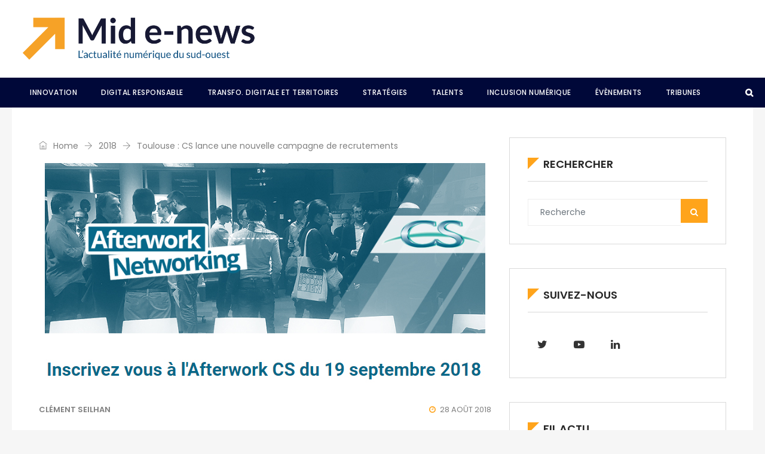

--- FILE ---
content_type: text/css
request_url: https://midenews.com/wp-content/uploads/862/7/public/assets/css/404.css?ver=1.4.1
body_size: 190
content:
.widget .unslider li,
.unslider li {
    margin: 0 !important;
    padding: 0 !important;
    border: 0 !important;
    clear: none !important;
}

ul.unslider-wrap { 
    padding: 0 !important; 
}

.custom-slider>ul>li:not(:first-child) {
    display: none;
}

.custom-slider>ul {
    list-style: none;
}

/* https://www.smashingmagazine.com/2009/07/the-definitive-guide-to-using-negative-margins/ */
.custom-slider.unslider-fade ul li {
    position: relative;
    float: left;
    margin-right: -100% !important;
    width: 100%;
}